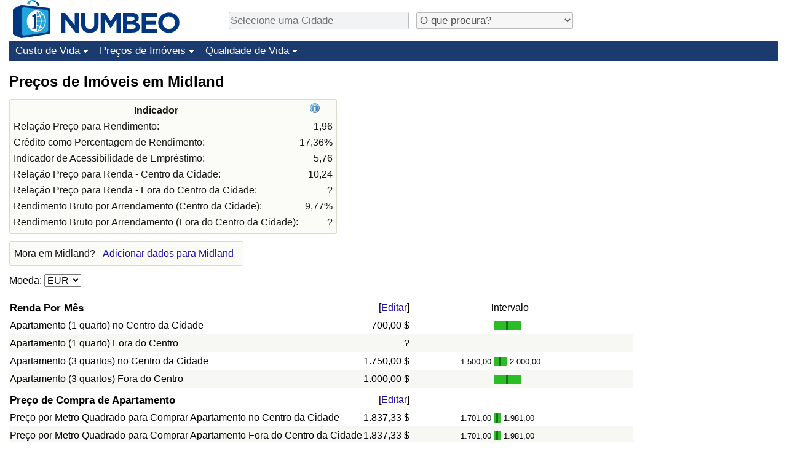

--- FILE ---
content_type: text/html;charset=UTF-8
request_url: https://pt.numbeo.com/pre%C3%A7os-de-im%C3%B3veis/cidade/Midland-Michigan-Estados-Unidos
body_size: 6178
content:
<!DOCTYPE html>
<html lang="pt">
<head>
<meta http-equiv="Content-Type" content="text/html; charset=UTF-8">

            <script defer src="https://www.numbeo.com/common/numbeo_standard.js"></script>
<link rel="preconnect" href="https://fonts.googleapis.com">
<link rel="preconnect" href="https://fonts.gstatic.com" crossorigin>
<link href="https://fonts.googleapis.com/css2?family=Lato:ital,wght@0,100;0,300;0,400;0,700;0,900;1,100;1,300;1,400;1,700;1,900&display=swap" rel="stylesheet">
    <link href="https://cdnjs.cloudflare.com/ajax/libs/jqueryui/1.10.3/themes/redmond/jquery-ui.min.css" rel="Stylesheet" />
    <link rel="shortcut icon" type="image/x-icon" href="https://www.numbeo.com/favicon.ico" />
    <script  defer  src="https://cdnjs.cloudflare.com/ajax/libs/jquery/1.10.2/jquery.min.js"></script>
    <script  defer  src="https://cdnjs.cloudflare.com/ajax/libs/jqueryui/1.10.3/jquery-ui.min.js"></script>
   <script src='https://www.gstatic.com/charts/loader.js'></script>
<link rel="apple-touch-icon" href="https://www.numbeo.com/images/apple-touch-icon.png">
  <script>
  if (typeof whenDocReady === "function") {
    // already declared, do nothing
  } else {
    function whenDocReady(fn) {
      // see if DOM is already available
      if (document.readyState === "complete" || document.readyState === "interactive") {
        // call on next available tick
        setTimeout(fn, 1);
      } else {
        document.addEventListener("DOMContentLoaded", fn);
      }
    }
  }
</script>
<!-- Global site tag (gtag.js) - Google Analytics -->
<script async src="https://www.googletagmanager.com/gtag/js?id=G-S6GK01GPPB"></script>
<script>
  window.dataLayer = window.dataLayer || [];
  function gtag(){dataLayer.push(arguments);}
  gtag('js', new Date());
gtag('config', 'G-S6GK01GPPB');
gtag('set', 'user_properties', { ab: '1'});
</script>
<script async src="https://pagead2.googlesyndication.com/pagead/js/adsbygoogle.js?client=ca-pub-8993465169534557"
     crossorigin="anonymous"></script>



    <link rel="stylesheet" href="https://www.numbeo.com/common/style_desktop_i18n.css" />
<title>Preços de Imóveis em Midland</title>
<link rel="alternate" hreflang="en" href="https://www.numbeo.com/property-investment/in/Midland-MI-United-States" />
<link rel="alternate" hreflang="de" href="https://de.numbeo.com/immobilienpreise/stadt/Midland-Michigan-Vereinigte-Staaten-von-Amerika" />
<link rel="alternate" hreflang="pt" href="https://pt.numbeo.com/pre%C3%A7os-de-im%C3%B3veis/cidade/Midland-Michigan-Estados-Unidos" />
<link rel="alternate" hreflang="it" href="https://it.numbeo.com/prezzi-delle-propriet%C3%A0-immobiliari/citt%C3%A0/Midland-Michigan-Stati-Uniti-d%27America" />
<link rel="alternate" hreflang="fr" href="https://fr.numbeo.com/prix-de-l%27immobilier/ville/Midland-Michigan-Etats-Unis" />
<link rel="alternate" hreflang="es" href="https://es.numbeo.com/precios-de-inmuebles/ciudad/Midland-Michigan-Estados-Unidos" />

<link rel="canonical" href="https://pt.numbeo.com/pre%C3%A7os-de-im%C3%B3veis/cidade/Midland-Michigan-Estados-Unidos" />
</head>
<body>
<div class="innerWidth" id="content_and_logo">
<div class="logo-and-upper-ad">
<table style="width: 100%;" >
<tr>
<td style="padding-top: 0px; padding-bottom: 4px; vertical-align: bottom;">
<a href="https://pt.numbeo.com/custo-de-vida/" style="border: 0; text-decoration:none;">
<img src="https://www.numbeo.com/images/numbeo_icon.svg" style="height: 62px; vertical-align: bottom; border: 0;" alt="" /><img src="https://www.numbeo.com/images/numbeo_text.svg" style="height: 34px; margin-left: 1em; margin-bottom: 8px; vertical-align: bottom; border: 0;" alt="NUMBEO" /></a>
</td>
<td style="padding-left:12px; padding-top: 2px; padding-bottom: 0px; vertical-align: middle; width: 900px; text-align: left;" >
<div style="display: inline-block; width: 100%; margin-top: 10px; margin-bottom: 10px; text-align: left; vertical-align: bottom">
<nav style="display: inline-block; vertical-align: middle; padding-left: 0.5em;">
<div class="standard_margin_inlineblock" >
      <form action="https://pt.numbeo.com/i18n/dispatcher" method="get" id="menu_dispatch_form"  style="display: inline; padding: 0; margin:0;">
      <input type="hidden" name="where" value="https://pt.numbeo.com/pre%C3%A7os-de-im%C3%B3veis/cidade/" style="display: inline; padding:0; margin:0;" />
<input id="city_selector_menu_city_id" type="text" placeholder="Selecione uma Cidade"  class="city-selector-menu"/>
<input type="hidden" id="menu_city_id" name="city_id"/>
<input type="hidden" id="name_menu_city_id" name="name_city_id"/>
      </form>
</div>
 <script>
  whenDocReady(function() {
  	jQuery('#city_selector_menu_city_id').autocomplete({
  	  source: 'https://pt.numbeo.com/i18n/IntlCitySearchJson',
     minLength: 1,
     delay: 3,
     autoFocus: true,
     select: function(event, ui) {
         event.preventDefault();
         $('#city_selector_menu_city_id').val(ui.item.label);
         $('#menu_city_id').val(ui.item.value);
jQuery('#menu_dispatch_form').submit();     },
     focus: function(event, ui) {
         event.preventDefault();
     }
	  })   .keydown(function(e){
	    if (e.keyCode === 13){
      if ($('#menu_city_id').val() == '') { 
        e.preventDefault();
      }
      var val = $('#city_selector_menu_city_id').val();
		   $('#name_menu_city_id').val(val);
	   }
  }); // end autocompleter definition
$('#city_selector_menu_city_id').toggleClass('city-selector-menu');
$('#city_selector_menu_city_id').toggleClass('city-selector-menu');
 }); // end document ready 
</script>
</nav>
<nav style="display: inline-block; vertical-align: middle; padding-left: 0.5em;">
<div class="standard_margin_inlineblock">
<select name="city_result_switcher" id="city_result_switcher"  onchange="window.location = this.value;" class="result_switcher ">
<option value="" selected="selected">O que procura?</option>
<option value="https://pt.numbeo.com/custo-de-vida/cidade/Midland-Michigan-Estados-Unidos">Custo de Vida em Midland</option>
<option value="https://pt.numbeo.com/criminalidade/cidade/Midland-Michigan-Estados-Unidos">Crime em Midland</option>
<option value="https://pt.numbeo.com/clima/cidade/Midland-Michigan-Estados-Unidos">Clima em Midland</option>
<option value="https://pt.numbeo.com/sa%C3%BAde/cidade/Midland-Michigan-Estados-Unidos">Saúde em Midland</option>
<option value="https://pt.numbeo.com/polui%C3%A7%C3%A3o/cidade/Midland-Michigan-Estados-Unidos">Poluição em Midland</option>
<option value="https://pt.numbeo.com/pre%C3%A7os-de-im%C3%B3veis/cidade/Midland-Michigan-Estados-Unidos">Preços de Imóveis em Midland</option>
<option value="https://pt.numbeo.com/qualidade-de-vida/cidade/Midland-Michigan-Estados-Unidos">Qualidade de Vida em Midland</option>
<option value="https://pt.numbeo.com/tr%C3%A2nsito/cidade/Midland-Michigan-Estados-Unidos">Trânsito em Midland</option>
</select>
</div>
</nav>
</div>
</td>
</tr>
</table>
</div> <!-- logo-and-upper-ad -->
<div class="dropdown-outer">
<nav class="before-nav" >
    <ul id="nav-one" class="nav">

	<li class="dir">
<a href="https://pt.numbeo.com/custo-de-vida/">Custo de Vida</a>
  <ul>
   <li><a href="https://pt.numbeo.com/custo-de-vida/">Custo de Vida</a></li>
   <li><a href="https://pt.numbeo.com/custo-de-vida/classifica%C3%A7%C3%B5es-atuais">Indicador de Custo de Vida (Atual)</a></li>
   <li><a href="https://pt.numbeo.com/custo-de-vida/classifica%C3%A7%C3%B5es">Indicador de Custo de Vida</a></li>
   <li><a href="https://pt.numbeo.com/custo-de-vida/classifica%C3%A7%C3%B5es-por-pa%C3%ADs">Indicador de Custo de Vida Por País</a></li>
   <li><a href="https://pt.numbeo.com/custo-de-vida/motiva%C3%A7%C3%A3o-e-metodologia">em Aqaba</a></li>
  </ul></li>

	<li class="dir">
<a href="https://pt.numbeo.com/pre%C3%A7os-de-im%C3%B3veis/">Preços de Imóveis</a>
  <ul>
   <li><a href="https://pt.numbeo.com/pre%C3%A7os-de-im%C3%B3veis/">Preços de Imóveis</a></li>
   <li><a href="https://pt.numbeo.com/pre%C3%A7os-de-im%C3%B3veis/classifica%C3%A7%C3%B5es-atuais">Indicador de Preços de Imóveis (Atual)</a></li>
   <li><a href="https://pt.numbeo.com/pre%C3%A7os-de-im%C3%B3veis/classifica%C3%A7%C3%B5es">Indicador de Preços de Imóveis</a></li>
   <li><a href="https://pt.numbeo.com/pre%C3%A7os-de-im%C3%B3veis/classifica%C3%A7%C3%B5es-por-pa%C3%ADs">Indicador de Preços de Imóveis por País</a></li>
   </ul></li>

	<li class="dir">
<a href="https://pt.numbeo.com/qualidade-de-vida/">Qualidade de Vida</a>
  <ul>
   <li><a href="https://pt.numbeo.com/qualidade-de-vida/">Qualidade de Vida</a></li>
   <li><a href="https://pt.numbeo.com/qualidade-de-vida/classifica%C3%A7%C3%B5es">Indicador de Qualidade de Vida</a></li>
   <li><a href="https://pt.numbeo.com/qualidade-de-vida/classifica%C3%A7%C3%B5es-atuais">Indicador de Qualidade de Vida (Atual)</a></li>
   <li><a href="https://pt.numbeo.com/qualidade-de-vida/classifica%C3%A7%C3%B5es-por-pa%C3%ADs">Índice de qualidade de vida por país</a></li>
   <li><a href="https://pt.numbeo.com/criminalidade/p%C3%A1gina-inicial">Crime</a></li>
   <li><a href="https://pt.numbeo.com/criminalidade/classifica%C3%A7%C3%B5es-atuais">Taxa do Indicador de Crime (Atual)</a></li>
   <li><a href="https://pt.numbeo.com/criminalidade/classifica%C3%A7%C3%B5es">Indicador de Crime</a></li>
   <li><a href="https://pt.numbeo.com/criminalidade/classifica%C3%A7%C3%B5es-por-pa%C3%ADs">Índice de criminalidade por país</a></li>
   <li><a href="https://pt.numbeo.com/sa%C3%BAde/p%C3%A1gina-inicial">Saúde</a></li>
   <li><a href="https://pt.numbeo.com/sa%C3%BAde/classifica%C3%A7%C3%B5es-atuais">Indicador de Saúde (Atual)</a></li>
   <li><a href="https://pt.numbeo.com/sa%C3%BAde/classifica%C3%A7%C3%B5es">Indicador de Saúde</a></li>
   <li><a href="https://pt.numbeo.com/sa%C3%BAde/classifica%C3%A7%C3%B5es-por-pa%C3%ADs">Indicador de Saúde por País</a></li>
   <li><a href="https://pt.numbeo.com/polui%C3%A7%C3%A3o/p%C3%A1gina-inicial">Poluição</a></li>
   <li><a href="https://pt.numbeo.com/polui%C3%A7%C3%A3o/classifica%C3%A7%C3%B5es-atuais">Indicador de Poluição (Atual)</a></li>
   <li><a href="https://pt.numbeo.com/polui%C3%A7%C3%A3o/classifica%C3%A7%C3%B5es">Índice de poluição</a></li>
   <li><a href="https://pt.numbeo.com/polui%C3%A7%C3%A3o/classifica%C3%A7%C3%B5es-por-pa%C3%ADs">Indicador de Poluição por País</a></li>
   <li><a href="https://pt.numbeo.com/tr%C3%A2nsito/p%C3%A1gina-inicial">Trânsito</a></li>
   <li><a href="https://pt.numbeo.com/tr%C3%A2nsito/classifica%C3%A7%C3%B5es">Indicador de Trânsito</a></li>
   <li><a href="https://pt.numbeo.com/tr%C3%A2nsito/classifica%C3%A7%C3%B5es-atuais">Indicador de Trânsito (Atual)</a></li>
   <li><a href="https://pt.numbeo.com/tr%C3%A2nsito/classifica%C3%A7%C3%B5es-por-pa%C3%ADs">Indicador de Trânsito por País</a></li>
	</ul></li>


</ul>
<br style="clear: both"/>
</nav>
</div> <!-- dropdown-outer -->
 <div class="right-ads-and-info">
 <div class="right-ads">
<div style="width: 300px; height: 251px; overflow: hidden; box-sizing: border-box;">

<ins class="adsbygoogle"
     style="display:inline-block;width:300px;height:250px"
     data-ad-client="ca-pub-8993465169534557"
     data-ad-slot="8165022551"></ins>
<script>
     (adsbygoogle = window.adsbygoogle || []).push({});
</script>

</div>

 </div>
 </div>
    <h1> Preços de Imóveis em Midland    </h1>
<!-- Column 1 start --><table class="table_indices">
<tr><th>Indicador</th><th><a href="https://pt.numbeo.com/pre%C3%A7os-de-im%C3%B3veis/indicadores-explicados" title="Sobre estes indicadores" class=""><img src="https://www.numbeo.com/images/information.png" class="image_help" alt=""/></a></th></tr>
<tr><td>Relação Preço para Rendimento: </td>
<td style="text-align: right">
1,96</td>
</tr>
<tr><td>Crédito como Percentagem de Rendimento: </td>
<td style="text-align: right">
17,36%</td>
</tr>
<tr><td>Indicador de Acessibilidade de Empréstimo: </td>
<td style="text-align: right">
5,76</td>
</tr>
<tr><td>Relação Preço para Renda - Centro da Cidade: </td>
<td style="text-align: right">
10,24</td>
</tr>
<tr><td>Relação Preço para Renda - Fora do Centro da Cidade: </td>
<td style="text-align: right">
?</td>
</tr>
<tr><td>Rendimento Bruto por Arrendamento (Centro da Cidade): </td>
<td style="text-align: right">
9,77%</td>
</tr>
<tr><td>Rendimento Bruto por Arrendamento (Fora do Centro da Cidade): </td>
<td style="text-align: right">
?</td>
</tr>
</table>
<aside><div class="seeding-call disabled_on_small_devices">
Mora em Midland? <span class="we_need_your_help"><a href="https://pt.numbeo.com/pre%C3%A7os-de-im%C3%B3veis/editar?returnUrl=https%3A%2F%2Fpt.numbeo.com%2Fpre%25C3%25A7os-de-im%25C3%25B3veis%2Fcidade%2FMidland-Michigan-Estados-Unidos&tracking=standardEnterData&locCity=Midland%2C+Michigan&locCountry=Estados+Unidos" rel="nofollow" class="enterDataA">Adicionar dados para Midland</a></span></div></aside>
<nav>
<form action="https://pt.numbeo.com/pre%C3%A7os-de-im%C3%B3veis/cidade/Midland-Michigan-Estados-Unidos" method="get" class="standard_margin">
Moeda:          <select id="displayCurrency" name="displayCurrency" onchange="if (checkSelectedSomeTextNotDashed('displayCurrency')) this.form.submit();">
             <option value="EUR">EUR</option>
             <option value="USD">USD</option>
             <option value="---">---</option>
             <option value="AED">AED</option>
             <option value="AFN">AFN</option>
             <option value="ALL">ALL</option>
             <option value="AMD">AMD</option>
             <option value="ANG">ANG</option>
             <option value="AOA">AOA</option>
             <option value="ARS">ARS</option>
             <option value="AUD">AUD</option>
             <option value="AWG">AWG</option>
             <option value="AZN">AZN</option>
             <option value="BAM">BAM</option>
             <option value="BBD">BBD</option>
             <option value="BDT">BDT</option>
             <option value="BGN">BGN</option>
             <option value="BHD">BHD</option>
             <option value="BIF">BIF</option>
             <option value="BMD">BMD</option>
             <option value="BND">BND</option>
             <option value="BOB">BOB</option>
             <option value="BRL">BRL</option>
             <option value="BSD">BSD</option>
             <option value="BTC">BTC</option>
             <option value="BTN">BTN</option>
             <option value="BWP">BWP</option>
             <option value="BYN">BYN</option>
             <option value="BZD">BZD</option>
             <option value="CAD">CAD</option>
             <option value="CDF">CDF</option>
             <option value="CHF">CHF</option>
             <option value="CLF">CLF</option>
             <option value="CLP">CLP</option>
             <option value="CNH">CNH</option>
             <option value="CNY">CNY</option>
             <option value="COP">COP</option>
             <option value="CRC">CRC</option>
             <option value="CUC">CUC</option>
             <option value="CVE">CVE</option>
             <option value="CZK">CZK</option>
             <option value="DJF">DJF</option>
             <option value="DKK">DKK</option>
             <option value="DOP">DOP</option>
             <option value="EGP">EGP</option>
             <option value="ERN">ERN</option>
             <option value="EUR">EUR</option>
             <option value="FJD">FJD</option>
             <option value="FKP">FKP</option>
             <option value="GBP">GBP</option>
             <option value="GEL">GEL</option>
             <option value="GGP">GGP</option>
             <option value="GHS">GHS</option>
             <option value="GIP">GIP</option>
             <option value="GMD">GMD</option>
             <option value="GNF">GNF</option>
             <option value="GTQ">GTQ</option>
             <option value="GYD">GYD</option>
             <option value="HKD">HKD</option>
             <option value="HNL">HNL</option>
             <option value="HRK">HRK</option>
             <option value="HTG">HTG</option>
             <option value="HUF">HUF</option>
             <option value="IDR">IDR</option>
             <option value="ILS">ILS</option>
             <option value="IMP">IMP</option>
             <option value="INR">INR</option>
             <option value="IQD">IQD</option>
             <option value="IRR">IRR</option>
             <option value="ISK">ISK</option>
             <option value="JEP">JEP</option>
             <option value="JMD">JMD</option>
             <option value="JOD">JOD</option>
             <option value="JPY">JPY</option>
             <option value="KES">KES</option>
             <option value="KGS">KGS</option>
             <option value="KHR">KHR</option>
             <option value="KMF">KMF</option>
             <option value="KPW">KPW</option>
             <option value="KRW">KRW</option>
             <option value="KWD">KWD</option>
             <option value="KYD">KYD</option>
             <option value="KZT">KZT</option>
             <option value="LAK">LAK</option>
             <option value="LBP">LBP</option>
             <option value="LKR">LKR</option>
             <option value="LRD">LRD</option>
             <option value="LSL">LSL</option>
             <option value="LYD">LYD</option>
             <option value="MAD">MAD</option>
             <option value="MDL">MDL</option>
             <option value="MGA">MGA</option>
             <option value="MKD">MKD</option>
             <option value="MNT">MNT</option>
             <option value="MOP">MOP</option>
             <option value="MRU">MRU</option>
             <option value="MUR">MUR</option>
             <option value="MVR">MVR</option>
             <option value="MXN">MXN</option>
             <option value="MYR">MYR</option>
             <option value="MZN">MZN</option>
             <option value="NAD">NAD</option>
             <option value="NGN">NGN</option>
             <option value="NIO">NIO</option>
             <option value="NOK">NOK</option>
             <option value="NPR">NPR</option>
             <option value="NZD">NZD</option>
             <option value="OMR">OMR</option>
             <option value="PAB">PAB</option>
             <option value="PEN">PEN</option>
             <option value="PGK">PGK</option>
             <option value="PHP">PHP</option>
             <option value="PKR">PKR</option>
             <option value="PLN">PLN</option>
             <option value="PYG">PYG</option>
             <option value="QAR">QAR</option>
             <option value="RON">RON</option>
             <option value="RSD">RSD</option>
             <option value="RUB">RUB</option>
             <option value="RWF">RWF</option>
             <option value="SAR">SAR</option>
             <option value="SBD">SBD</option>
             <option value="SCR">SCR</option>
             <option value="SDG">SDG</option>
             <option value="SEK">SEK</option>
             <option value="SGD">SGD</option>
             <option value="SHP">SHP</option>
             <option value="SLE">SLE</option>
             <option value="SLL">SLL</option>
             <option value="SOS">SOS</option>
             <option value="SRD">SRD</option>
             <option value="STD">STD</option>
             <option value="STN">STN</option>
             <option value="SVC">SVC</option>
             <option value="SYP">SYP</option>
             <option value="SZL">SZL</option>
             <option value="THB">THB</option>
             <option value="TJS">TJS</option>
             <option value="TMT">TMT</option>
             <option value="TND">TND</option>
             <option value="TOP">TOP</option>
             <option value="TRY">TRY</option>
             <option value="TTD">TTD</option>
             <option value="TWD">TWD</option>
             <option value="TZS">TZS</option>
             <option value="UAH">UAH</option>
             <option value="UGX">UGX</option>
             <option value="USD">USD</option>
             <option value="UYU">UYU</option>
             <option value="UZS">UZS</option>
             <option value="VES">VES</option>
             <option value="VND">VND</option>
             <option value="VUV">VUV</option>
             <option value="WST">WST</option>
             <option value="XAF">XAF</option>
             <option value="XAG">XAG</option>
             <option value="XAU">XAU</option>
             <option value="XCD">XCD</option>
             <option value="XCG">XCG</option>
             <option value="XDR">XDR</option>
             <option value="XOF">XOF</option>
             <option value="XPD">XPD</option>
             <option value="XPF">XPF</option>
             <option value="XPT">XPT</option>
             <option value="YER">YER</option>
             <option value="ZAR">ZAR</option>
             <option value="ZMW">ZMW</option>
             <option value="ZWG">ZWG</option>
             <option value="ZWL">ZWL</option>
         </select>
</form>
</nav>
<table class="data_wide_table"><tr> <th class="highlighted_th prices">Renda Por Mês</th> <th class="th_no_highlight_a_right prices"> [<a href="https://pt.numbeo.com/comum/editar?returnUrl=https%3A%2F%2Fpt.numbeo.com%2Fpre%25C3%25A7os-de-im%25C3%25B3veis%2Fcidade%2FMidland-Michigan-Estados-Unidos&amp;tracking=editHref&amp;current=7&amp;section=true&amp;locCity=Midland%2C+Michigan&amp;locCountry=Estados+Unidos" rel="nofollow">Editar</a>]</th>
<th class="th_no_highlight prices" style="padding-left: 132px; text-align: left;">Intervalo</th>
</tr>
<tr><td>Apartamento (1 quarto) no Centro da Cidade </td> <td style="text-align: right" class="priceValue "> 700,00&nbsp;&#36;</td>
<td class="priceBarTd ">
<span class="barTextLeft"></span><span class="barLeft" style="width: 20px;" ></span><span class="barMid"></span><span class="barRight" style="width: 21px;" ></span><span class="barTextRight"></span></td>
 </tr>
<tr><td class="tr_highlighted">Apartamento (1 quarto) Fora do Centro </td> <td style="text-align: right" class="priceValue tr_highlighted"> ?</td>
<td class="priceBarTd tr_highlighted"></td>
 </tr>
<tr><td>Apartamento (3 quartos) no Centro da Cidade </td> <td style="text-align: right" class="priceValue "> 1.750,00&nbsp;&#36;</td>
<td class="priceBarTd ">
<span class="barTextLeft">
1.500,00</span><span class="barLeft" style="width: 9px;" ></span><span class="barMid"><span class="barMid-nocss">-</span></span><span class="barRight" style="width: 10px;" ></span><span class="barTextRight">2.000,00</span></td>
 </tr>
<tr><td class="tr_highlighted">Apartamento (3 quartos) Fora do Centro </td> <td style="text-align: right" class="priceValue tr_highlighted"> 1.000,00&nbsp;&#36;</td>
<td class="priceBarTd tr_highlighted">
<span class="barTextLeft"></span><span class="barLeft" style="width: 20px;" ></span><span class="barMid"></span><span class="barRight" style="width: 21px;" ></span><span class="barTextRight"></span></td>
 </tr>
<tr> <th class="highlighted_th prices">Preço de Compra de Apartamento</th> <th class="th_no_highlight_a_right prices"> [<a href="https://pt.numbeo.com/comum/editar?returnUrl=https%3A%2F%2Fpt.numbeo.com%2Fpre%25C3%25A7os-de-im%25C3%25B3veis%2Fcidade%2FMidland-Michigan-Estados-Unidos&amp;tracking=editHref&amp;current=8&amp;section=true&amp;locCity=Midland%2C+Michigan&amp;locCountry=Estados+Unidos" rel="nofollow">Editar</a>]</th>
<th class="th_no_highlight prices"></th>
</tr>
<tr><td>Preço por Metro Quadrado para Comprar Apartamento no Centro da Cidade </td> <td style="text-align: right" class="priceValue "> 1.837,33&nbsp;&#36;</td>
<td class="priceBarTd ">
<span class="barTextLeft">
1.701,00</span><span class="barLeft" style="width: 4px;" ></span><span class="barMid"><span class="barMid-nocss">-</span></span><span class="barRight" style="width: 5px;" ></span><span class="barTextRight">1.981,00</span></td>
 </tr>
<tr><td class="tr_highlighted">Preço por Metro Quadrado para Comprar Apartamento Fora do Centro da Cidade </td> <td style="text-align: right" class="priceValue tr_highlighted"> 1.837,33&nbsp;&#36;</td>
<td class="priceBarTd tr_highlighted">
<span class="barTextLeft">
1.701,00</span><span class="barLeft" style="width: 4px;" ></span><span class="barMid"><span class="barMid-nocss">-</span></span><span class="barRight" style="width: 5px;" ></span><span class="barTextRight">1.981,00</span></td>
 </tr>
<tr> <th class="highlighted_th prices">Salários e Financiamento</th> <th class="th_no_highlight_a_right prices"> [<a href="https://pt.numbeo.com/comum/editar?returnUrl=https%3A%2F%2Fpt.numbeo.com%2Fpre%25C3%25A7os-de-im%25C3%25B3veis%2Fcidade%2FMidland-Michigan-Estados-Unidos&amp;tracking=editHref&amp;current=9&amp;section=true&amp;locCity=Midland%2C+Michigan&amp;locCountry=Estados+Unidos" rel="nofollow">Editar</a>]</th>
<th class="th_no_highlight prices"></th>
</tr>
<tr><td>Salário Líquido Mensal Médio (Após Impostos) </td> <td style="text-align: right" class="priceValue "> 4.683,33&nbsp;&#36;</td>
<td class="priceBarTd "></td>
 </tr>
<tr><td class="tr_highlighted">Taxa de Juro de Crédito em Percentagens (%), Anual, para 20 Anos de Taxa-Fixa </td> <td style="text-align: right" class="priceValue tr_highlighted"> 6,36</td>
<td class="priceBarTd tr_highlighted">
<span class="barTextLeft">
6,00</span><span class="barLeft" style="width: 3px;" ></span><span class="barMid"><span class="barMid-nocss">-</span></span><span class="barRight" style="width: 3px;" ></span><span class="barTextRight">6,70</span></td>
 </tr>
</table><p>Número de entradas de dados nos últimos 12 meses: 18<br/>
Número de contribuidores únicos nos últimos 12 meses: 4
<br/>Última atualização: Novembro 2025
<div id="modal_after_a_delay" title="Precisamos da sua ajuda" style="display: none;">
<div style="text-align: center; width: 100%; height: 100%; vertical-align: middle;">As comparações melhoram sempre que inserir novos dados.<br/>
Mora em Midland? <a href="https://pt.numbeo.com/custo-de-vida/editar?returnUrl=https%3A%2F%2Fpt.numbeo.com%2Fpre%25C3%25A7os-de-im%25C3%25B3veis%2Fcidade%2FMidland-Michigan-Estados-Unidos&tracking=getEnterDataForFormForModalWindow&locCity=Midland%2C+Michigan&locCountry=Estados+Unidos" class="discreet_link">Fale-nos sobre alguns preços em Midland</a><br/>
</div></div>
<script>
whenDocReady(function() {
  setTimeout(function() {
  jQuery('#modal_after_a_delay').dialog({
 modal: false, 
     position: { my: 'center', at: 'left+40% bottom-25%', of: window },
     beforeClose: function( event, ui ) {
        jQuery.post('https://www.numbeo.com/common/setAvoidAskingForEnterData.jsp');     },
     show: {
        effect: "slide",
        duration: 3000
      },width: 650});
  }, 60000);
});
</script>
<nav>
<div class="text_block">
<span class="small_font">
Mais Informações: <span class="more_about_content">
<span class="nobreak">
<a href="https://pt.numbeo.com/custo-de-vida/cidade/Midland-Michigan-Estados-Unidos">Custo de Vida</a></span>
<span class="nobreak">
 | <a href="https://pt.numbeo.com/criminalidade/cidade/Midland-Michigan-Estados-Unidos">Crime</a></span>
<span class="nobreak">
 | <a href="https://pt.numbeo.com/clima/cidade/Midland-Michigan-Estados-Unidos">Clima</a></span>
<span class="nobreak">
 | <a href="https://pt.numbeo.com/sa%C3%BAde/cidade/Midland-Michigan-Estados-Unidos">Saúde</a></span>
<span class="nobreak">
 | <a href="https://pt.numbeo.com/polui%C3%A7%C3%A3o/cidade/Midland-Michigan-Estados-Unidos">Poluição</a></span>
<span class="nobreak">
 | <b>Preços de Imóveis</b></span>
<span class="nobreak">
 | <a href="https://pt.numbeo.com/qualidade-de-vida/cidade/Midland-Michigan-Estados-Unidos">Qualidade de Vida</a></span>
<span class="nobreak">
 | <a href="https://pt.numbeo.com/tr%C3%A2nsito/cidade/Midland-Michigan-Estados-Unidos">Trânsito</a></span>
</span>
</span>
</div>
</nav>

<div class="footer_content">
<a href="https://pt.numbeo.com/comum/sobre-numbeo">Sobre este website</a><span class="footer_separator"></span>
<a href="https://pt.numbeo.com/comum/nas-not%C3%ADcias">Nas Notícias</a>
<p>
<span style="font-style: italic">
Direitos de Autor &copy; 2009-2026 Numbeo. A utilização deste serviço está sujeita aos nossos <a href="https://pt.numbeo.com/comum/termos-de-utiliza%C3%A7%C3%A3o">Termos de Utilização</a>  e <a href="https://pt.numbeo.com/comum/pol%C3%ADtica-de-privacidade">Política de Privacidade</a></span></p></div></div> <!-- end of innerWidth --> 
</body>
</html>



--- FILE ---
content_type: text/html; charset=utf-8
request_url: https://www.google.com/recaptcha/api2/aframe
body_size: 268
content:
<!DOCTYPE HTML><html><head><meta http-equiv="content-type" content="text/html; charset=UTF-8"></head><body><script nonce="gDwcW3z36_68ACrYp_XtJg">/** Anti-fraud and anti-abuse applications only. See google.com/recaptcha */ try{var clients={'sodar':'https://pagead2.googlesyndication.com/pagead/sodar?'};window.addEventListener("message",function(a){try{if(a.source===window.parent){var b=JSON.parse(a.data);var c=clients[b['id']];if(c){var d=document.createElement('img');d.src=c+b['params']+'&rc='+(localStorage.getItem("rc::a")?sessionStorage.getItem("rc::b"):"");window.document.body.appendChild(d);sessionStorage.setItem("rc::e",parseInt(sessionStorage.getItem("rc::e")||0)+1);localStorage.setItem("rc::h",'1767721049057');}}}catch(b){}});window.parent.postMessage("_grecaptcha_ready", "*");}catch(b){}</script></body></html>